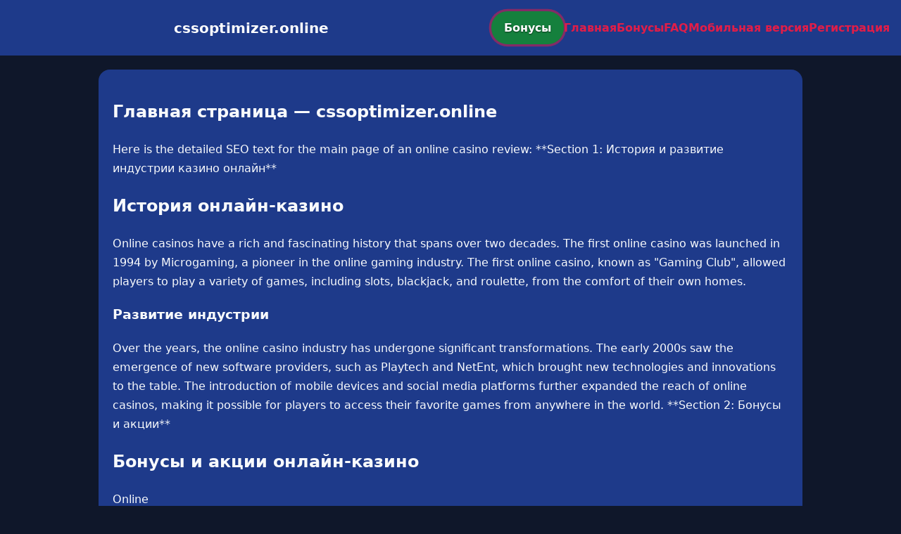

--- FILE ---
content_type: text/html; charset=utf-8
request_url: https://cssoptimizer.online/2024/04/28/the-ever-evolving-world-of-games-from-pixels-to-immersive-realities/
body_size: 2913
content:

<!doctype html>
<html  lang="ru">
<head>
<meta charset="utf-8">
<title>Главная страница — cssoptimizer.online</title>
<meta name="viewport" content="width=device-width,minimum-scale=1,initial-scale=1">
<meta name="description" content="Казино cssoptimizer.online — бонусы, мобильная версия, регистрация и ответы на вопросы.">
<link rel="canonical" href="https://cssoptimizer.online/2024/04/28/the-ever-evolving-world-of-games-from-pixels-to-immersive-realities/">
<link rel="amphtml" href="https://cssoptimizer.online/amp/2024/04/28/the-ever-evolving-world-of-games-from-pixels-to-immersive-realities/">



<style >
    body { margin:0; font-family:Inter,system-ui,sans-serif; line-height:1.7; background:#0f172a; color:#f8fafc; }
    header { display:flex; justify-content:space-between; align-items:center; padding:16px; background:#1e3a8a; color:#fff; position:sticky; top:0; }
    header h1 { font-size:20px; margin:0; flex:1; text-align:center; }
    .bonus-btn { background:#15803d; color:#fff; padding:10px 18px; border-radius:999px; text-decoration:none; font-weight:700; text-shadow:0 1px 2px rgba(0,0,0,.6); margin:0 auto; animation:pulse 2s infinite; }
    @keyframes pulse {0%{box-shadow:0 0 0 0 #e11d48aa;}70%{box-shadow:0 0 0 15px #e11d4800;}100%{box-shadow:0 0 0 0 #e11d4800;}}
    nav { display:flex; gap:16px; }
    nav a { color:#e11d48; text-decoration:none; font-weight:600; }
    nav a:hover { color:#06b6d4; }
    .hamburger { display:none; font-size:24px; cursor:pointer; }
    @media (max-width:768px) {
      nav { display:none; flex-direction:column; background:#1e3a8a; position:absolute; top:60px; left:0; width:100%; padding:12px; }
      nav.active { display:flex; }
      .hamburger { display:block; }
      header { flex-wrap:wrap; }
      .bonus-btn { order:2; margin:12px auto; }
    }
    main { max-width:960px; margin:20px auto; padding:20px; background:#1e3a8a; border-radius:16px; }
    footer { margin-top:32px; padding:20px; background:#0f172a; font-size:14px; text-align:center; }
    footer a { color:#06b6d4; margin:0 8px; text-decoration:none; }
    footer a:hover { color:#e11d48; }
  </style>
<script type="application/ld+json">[{"@context":"https://schema.org","@type":"Article","headline":"Главная страница — cssoptimizer.online","datePublished":"2026-01-14T02:51:36.985Z","dateModified":"2026-01-14T02:51:36.985Z","author":{"@type":"Organization","name":"cssoptimizer.online","url":"https://cssoptimizer.online/about"},"publisher":{"@type":"Organization","name":"cssoptimizer.online","logo":{"@type":"ImageObject","url":"https://upload.wikimedia.org/wikipedia/commons/a/ac/Default_pfp.jpg"}},"image":"https://picsum.photos/1200/630","mainEntityOfPage":{"@type":"WebPage","@id":"https://cssoptimizer.online/2024/04/28/the-ever-evolving-world-of-games-from-pixels-to-immersive-realities/"}},{"@context":"https://schema.org","@type":"BreadcrumbList","itemListElement":[{"@type":"ListItem","position":1,"name":"Главная","item":"https://cssoptimizer.online/"},{"@type":"ListItem","position":2,"name":"Главная страница — cssoptimizer.online","item":"https://cssoptimizer.online/2024/04/28/the-ever-evolving-world-of-games-from-pixels-to-immersive-realities/"}]},{"@context":"https://schema.org","@type":"SiteNavigationElement","name":["Casino-Betandreas","Betandreas","Live-kazino","Meshhur-slotlar","Yeni-oyunlar","Slotlar","Qaydalar","Rulet","Kartlar","Lotoreylar","Fast-games","Cekpotlar","Virtual-idman","Əlaqə","Mobil-versiya","Tərəfdaşlıq-proqramı","Merc","Live-idman","Bonus-Buy","E-idmanlar","Aviator","Haqqımızda","Betandreas ru","Betandreas en","Betandreas tr","Betandreas az","pin up"],"url":["https://casino-betandreas.com/Casino-Betandreas.html","https://casino-betandreas.com/index.html","https://casino-betandreas.com/Live-kazino.html","https://casino-betandreas.com/Meshhur-slotlar.html","https://casino-betandreas.com/Yeni-oyunlar.html","https://casino-betandreas.com/Slotlar.html","https://casino-betandreas.com/Qaydalar.html","https://casino-betandreas.com/Rulet.html","https://casino-betandreas.com/Kartlar.html","https://casino-betandreas.com/Lotoreylar.html","https://casino-betandreas.com/Fast-games.html","https://casino-betandreas.com/Cekpotlar.html","https://casino-betandreas.com/Virtual-idman.html","https://casino-betandreas.com/Əlaqə.html","https://casino-betandreas.com/Mobil-versiya.html","https://casino-betandreas.com/Tərəfdaşlıq-proqramı.html","https://casino-betandreas.com/Merc.html","https://casino-betandreas.com/Live-idman.html","https://casino-betandreas.com/Bonus-Buy.html","https://casino-betandreas.com/E-idmanlar.html","https://casino-betandreas.com/Aviator.html","https://casino-betandreas.com/Haqqımızda.html","https://casino-betandreas.com/ru.html","https://casino-betandreas.com/en.html","https://casino-betandreas.com/tr.html","https://casino-betandreas.com/az.html","https://pin-up-slot.com/"]},{"@context":"https://schema.org","@type":"WebSite","url":"https://cssoptimizer.online/","potentialAction":{"@type":"SearchAction","target":"https://cssoptimizer.online/?q={search_term_string}","query-input":"required name=search_term_string"}}]</script>
</head>
<body>
<header>
  <span class="hamburger" onclick="document.querySelector('nav').classList.toggle('active')">☰</span>
  <h1>cssoptimizer.online</h1>
  <a class="bonus-btn" href="https://redirect-casbet.hannahlacroix.workers.dev/" target="_top">Бонусы</a>
  <nav>
    <a href="/">Главная</a>
    <a href="/bonus">Бонусы</a>
    <a href="/faq">FAQ</a>
    <a href="/mobile">Мобильная версия</a>
    <a href="/register">Регистрация</a>
  </nav>
</header>
<main>
  <h2>Главная страница — cssoptimizer.online</h2>
  Here is the detailed SEO text for the main page of an online casino review:

**Section 1: История и развитие индустрии казино онлайн**

<h2>История онлайн-казино</h2>

Online casinos have a rich and fascinating history that spans over two decades. The first online casino was launched in 1994 by Microgaming, a pioneer in the online gaming industry. The first online casino, known as "Gaming Club", allowed players to play a variety of games, including slots, blackjack, and roulette, from the comfort of their own homes.

<h3>Развитие индустрии</h3>

Over the years, the online casino industry has undergone significant transformations. The early 2000s saw the emergence of new software providers, such as Playtech and NetEnt, which brought new technologies and innovations to the table. The introduction of mobile devices and social media platforms further expanded the reach of online casinos, making it possible for players to access their favorite games from anywhere in the world.

**Section 2: Бонусы и акции**

<h2>Бонусы и акции онлайн-казино</h2>

Online
</main>
<footer><a href="https://casino-betandreas.com/Casino-Betandreas.html" target="_top">Casino-Betandreas</a> | <a href="https://casino-betandreas.com/index.html" target="_top">Betandreas</a> | <a href="https://casino-betandreas.com/Live-kazino.html" target="_top">Live-kazino</a> | <a href="https://casino-betandreas.com/Meshhur-slotlar.html" target="_top">Meshhur-slotlar</a> | <a href="https://casino-betandreas.com/Yeni-oyunlar.html" target="_top">Yeni-oyunlar</a> | <a href="https://casino-betandreas.com/Slotlar.html" target="_top">Slotlar</a> | <a href="https://casino-betandreas.com/Qaydalar.html" target="_top">Qaydalar</a> | <a href="https://casino-betandreas.com/Rulet.html" target="_top">Rulet</a> | <a href="https://casino-betandreas.com/Kartlar.html" target="_top">Kartlar</a> | <a href="https://casino-betandreas.com/Lotoreylar.html" target="_top">Lotoreylar</a> | <a href="https://casino-betandreas.com/Fast-games.html" target="_top">Fast-games</a> | <a href="https://casino-betandreas.com/Cekpotlar.html" target="_top">Cekpotlar</a> | <a href="https://casino-betandreas.com/Virtual-idman.html" target="_top">Virtual-idman</a> | <a href="https://casino-betandreas.com/Əlaqə.html" target="_top">Əlaqə</a> | <a href="https://casino-betandreas.com/Mobil-versiya.html" target="_top">Mobil-versiya</a> | <a href="https://casino-betandreas.com/Tərəfdaşlıq-proqramı.html" target="_top">Tərəfdaşlıq-proqramı</a> | <a href="https://casino-betandreas.com/Merc.html" target="_top">Merc</a> | <a href="https://casino-betandreas.com/Live-idman.html" target="_top">Live-idman</a> | <a href="https://casino-betandreas.com/Bonus-Buy.html" target="_top">Bonus-Buy</a> | <a href="https://casino-betandreas.com/E-idmanlar.html" target="_top">E-idmanlar</a> | <a href="https://casino-betandreas.com/Aviator.html" target="_top">Aviator</a> | <a href="https://casino-betandreas.com/Haqqımızda.html" target="_top">Haqqımızda</a> | <a href="https://casino-betandreas.com/ru.html" target="_top">Betandreas ru</a> | <a href="https://casino-betandreas.com/en.html" target="_top">Betandreas en</a> | <a href="https://casino-betandreas.com/tr.html" target="_top">Betandreas tr</a> | <a href="https://casino-betandreas.com/az.html" target="_top">Betandreas az</a> | <a href="https://pin-up-slot.com/" target="_top">pin up</a></footer>
<script defer src="https://static.cloudflareinsights.com/beacon.min.js/vcd15cbe7772f49c399c6a5babf22c1241717689176015" integrity="sha512-ZpsOmlRQV6y907TI0dKBHq9Md29nnaEIPlkf84rnaERnq6zvWvPUqr2ft8M1aS28oN72PdrCzSjY4U6VaAw1EQ==" data-cf-beacon='{"version":"2024.11.0","token":"eae4b0ca8c6e4f3eb01e56d3163478a6","r":1,"server_timing":{"name":{"cfCacheStatus":true,"cfEdge":true,"cfExtPri":true,"cfL4":true,"cfOrigin":true,"cfSpeedBrain":true},"location_startswith":null}}' crossorigin="anonymous"></script>
</body>
</html>